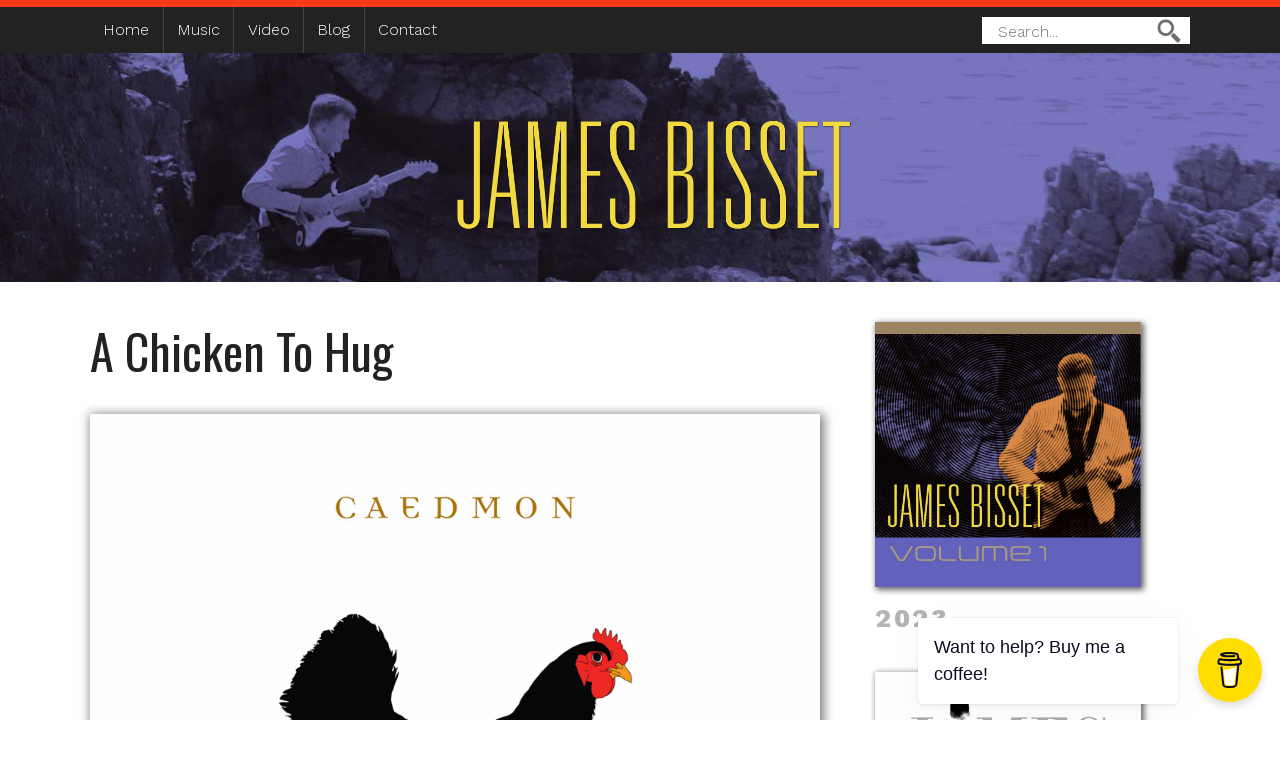

--- FILE ---
content_type: text/html; charset=utf-8
request_url: https://www.jamesbisset.com/music/a-chicken-to-hug
body_size: 7971
content:
<!DOCTYPE html>
<html lang="en" dir="ltr" version="HTML+RDFa 1.1"
  xmlns:content="http://purl.org/rss/1.0/modules/content/"
  xmlns:dc="http://purl.org/dc/terms/"
  xmlns:foaf="http://xmlns.com/foaf/0.1/"
  xmlns:rdfs="http://www.w3.org/2000/01/rdf-schema#"
  xmlns:sioc="http://rdfs.org/sioc/ns#"
  xmlns:sioct="http://rdfs.org/sioc/types#"
  xmlns:skos="http://www.w3.org/2004/02/skos/core#"
  xmlns:xsd="http://www.w3.org/2001/XMLSchema#">
<head profile="http://www.w3.org/1999/xhtml/vocab">

<meta http-equiv="X-UA-Compatible" content="IE=edge,chrome=1">
  <meta charset="utf-8" />
<link rel="canonical" href="/music/a-chicken-to-hug" />
<link rel="shortlink" href="/node/263" />
<link rel="shortcut icon" href="https://www.jamesbisset.com/sites/all/themes/jamesbisset/favicon.ico" type="image/vnd.microsoft.icon" />
<meta name="description" content="Caedmon re-united in 2008, and started writing and recording again. In 2010 they launched their second album, including two new songs from James." />
<meta name="abstract" content="Caedmon re-united in 2008, and started writing and recording again. In 2010 they launched their second album, including two new songs from James." />
<link rel="canonical" href="https://www.jamesbisset.com/music/a-chicken-to-hug" />
<link rel="shortlink" href="https://www.jamesbisset.com/node/263" />
<meta property="og:site_name" content="James Bisset" />
<meta property="og:type" content="article" />
<meta property="og:title" content="A Chicken To Hug" />
<meta property="og:url" content="https://www.jamesbisset.com/music/a-chicken-to-hug" />
<meta property="og:description" content="Caedmon re-united in 2008, and started writing and recording again. In 2010 they launched their second album, including two new songs from James." />
<meta property="og:updated_time" content="2023-08-10T00:37:36+01:00" />
<meta name="twitter:card" content="summary_large_image" />
<meta name="twitter:site" content="@jamesbisset" />
<meta name="twitter:site:id" content="85571916" />
<meta name="twitter:creator" content="jamesbisset" />
<meta name="twitter:creator:id" content="85571916" />
<meta name="twitter:title" content="A Chicken To Hug" />
<meta name="twitter:url" content="https://www.jamesbisset.com/music/a-chicken-to-hug" />
<meta name="twitter:description" content="Caedmon re-united in 2008, and started writing and recording again. In 2010 they launched their second album, including two new songs from James." />
<meta name="twitter:dnt" content="on" />
<meta property="article:published_time" content="2023-08-07T18:28:48+01:00" />
<meta property="article:modified_time" content="2023-08-10T00:37:36+01:00" />
<meta name="dcterms.title" content="A Chicken To Hug" />
<meta name="dcterms.creator" content="James" />
<meta name="dcterms.description" content="Caedmon re-united in 2008, and started writing and recording again. In 2010 they launched their second album, including two new songs from James." />
<meta name="dcterms.date" content="2023-08-07T18:28+01:00" />
<meta name="dcterms.type" content="Text" />
<meta name="dcterms.format" content="text/html" />
<meta name="dcterms.identifier" content="https://www.jamesbisset.com/music/a-chicken-to-hug" />
<meta name="MobileOptimized" content="320" />
<meta name="HandheldFriendly" content="true" />
  <title>A Chicken To Hug | James Bisset</title>
  <link type="text/css" rel="stylesheet" href="https://www.jamesbisset.com/sites/default/files/css/css_kShW4RPmRstZ3SpIC-ZvVGNFVAi0WEMuCnI0ZkYIaFw.css" media="all" />
<link type="text/css" rel="stylesheet" href="https://www.jamesbisset.com/sites/default/files/css/css_1le8C0NndlTbkeZfvpP5zbVvxZtZ_YBpTzCPsBfXPDM.css" media="all" />
<link type="text/css" rel="stylesheet" href="https://www.jamesbisset.com/sites/default/files/css/css_uD7W6itoLJ8W-vuXTyBhy5zG0EZjiaQVtPKEmLmvXcY.css" media="all" />
<link type="text/css" rel="stylesheet" href="https://www.jamesbisset.com/sites/default/files/css/css_nmTwcoEmoiqvv4zSXCk7dmQDK1uWbtpKtrhh4GcytNk.css" media="all" />
<link type="text/css" rel="stylesheet" href="https://www.jamesbisset.com/sites/all/modules/linkit/better-autocomplete/better-autocomplete.css?t24bx6" media="all" />
<link type="text/css" rel="stylesheet" href="https://www.jamesbisset.com/sites/default/files/css/css_3B337ZSLtBjxbgcoi60v8GzrZ0pTuWCUS3mfWrnDSCY.css" media="all" />
<link type="text/css" rel="stylesheet" href="https://www.jamesbisset.com/sites/default/files/css/css_PZnHtyndddEoDtaqO0RE0JbYYdTl4a7tEZAI5YIoEDA.css" media="screen" />
<link type="text/css" rel="stylesheet" href="https://www.jamesbisset.com/sites/default/files/css/css_NXWihMi-V4bAarOxa3sD-_6ttbt77mVUa2eL1sUn2P4.css" media="print" />
  <script type="text/javascript" src="https://www.jamesbisset.com/sites/default/files/js/js_i9NufjfDOspjOmJjciXsp4UAk0UDk-hHgik712q8s30.js"></script>
<script type="text/javascript" src="https://www.jamesbisset.com/sites/default/files/js/js_0NtkOo02R70HWRbNSgaMxeyk-hJpTwqKTcZFtoT2ER8.js"></script>
<script type="text/javascript" src="https://www.jamesbisset.com/sites/default/files/js/js_8MJpP_2BdSD7xn64KNwF3xh7S6DXzqcX7k2tos0y_v0.js"></script>
<script type="text/javascript" src="https://www.jamesbisset.com/sites/default/files/js/js_irpCXKJFgIjEWkgkGGWOTmPi7-IgoHGE_k6FITxJXNE.js"></script>
<script type="text/javascript">
<!--//--><![CDATA[//><!--
jQuery.extend(Drupal.settings, { "pathToTheme": "sites/all/themes/jamesbisset" });
//--><!]]>
</script>
<script type="text/javascript">
<!--//--><![CDATA[//><!--
jQuery.extend(Drupal.settings, {"basePath":"\/","pathPrefix":"","setHasJsCookie":0,"ajaxPageState":{"theme":"jamesbisset","theme_token":"Ri3lD11k7iBUObbjCyvIFnxyb4V3K5daL-2oCNtYV_I","jquery_version":"1.12","jquery_version_token":"R09sVojU666GSGg0DeNOkuLOpS8qrxxSxGH9tfW1aX8","js":{"sites\/all\/modules\/jquery_update\/replace\/jquery\/1.12\/jquery.min.js":1,"misc\/jquery-extend-3.4.0.js":1,"misc\/jquery-html-prefilter-3.5.0-backport.js":1,"misc\/jquery.once.js":1,"misc\/drupal.js":1,"sites\/all\/libraries\/fitvids\/jquery.fitvids.js":1,"sites\/all\/modules\/jquery_update\/js\/jquery_browser.js":1,"sites\/all\/modules\/jquery_update\/replace\/ui\/ui\/minified\/jquery.ui.core.min.js":1,"sites\/all\/modules\/jquery_update\/replace\/ui\/ui\/minified\/jquery.ui.widget.min.js":1,"sites\/all\/modules\/media\/js\/media.core.js":1,"sites\/all\/modules\/jquery_update\/replace\/ui\/ui\/minified\/jquery.ui.button.min.js":1,"sites\/all\/modules\/jquery_update\/replace\/ui\/ui\/minified\/jquery.ui.mouse.min.js":1,"sites\/all\/modules\/jquery_update\/replace\/ui\/ui\/minified\/jquery.ui.draggable.min.js":1,"sites\/all\/modules\/jquery_update\/replace\/ui\/ui\/minified\/jquery.ui.position.min.js":1,"misc\/ui\/jquery.ui.position-1.13.0-backport.js":1,"sites\/all\/modules\/jquery_update\/replace\/ui\/ui\/minified\/jquery.ui.resizable.min.js":1,"sites\/all\/modules\/jquery_update\/replace\/ui\/ui\/minified\/jquery.ui.dialog.min.js":1,"misc\/ui\/jquery.ui.dialog-1.13.0-backport.js":1,"sites\/all\/modules\/linkit\/better-autocomplete\/jquery.better-autocomplete.js":1,"sites\/all\/modules\/media\/js\/util\/json2.js":1,"sites\/all\/modules\/media\/js\/util\/ba-debug.min.js":1,"misc\/form-single-submit.js":1,"misc\/ajax.js":1,"sites\/all\/modules\/jquery_update\/js\/jquery_update.js":1,"sites\/all\/modules\/comment_notify\/comment_notify.js":1,"sites\/all\/modules\/fitvids\/fitvids.js":1,"sites\/all\/modules\/linkit\/js\/linkit.js":1,"misc\/textarea.js":1,"misc\/progress.js":1,"sites\/all\/modules\/linkit\/js\/linkit.dashboard.js":1,"sites\/all\/modules\/media\/js\/media.popups.js":1,"modules\/filter\/filter.js":1,"sites\/all\/modules\/media\/modules\/media_wysiwyg\/js\/media_wysiwyg.filter.js":1,"sites\/all\/modules\/antibot\/js\/antibot.js":1,"sites\/all\/themes\/mcbase\/js\/doubletaptogo.js":1,"0":1},"css":{"modules\/system\/system.base.css":1,"modules\/system\/system.messages.css":1,"modules\/system\/system.theme.css":1,"misc\/ui\/jquery.ui.core.css":1,"misc\/ui\/jquery.ui.theme.css":1,"misc\/ui\/jquery.ui.button.css":1,"misc\/ui\/jquery.ui.resizable.css":1,"misc\/ui\/jquery.ui.dialog.css":1,"sites\/all\/modules\/media\/css\/media.css":1,"sites\/all\/modules\/comment_notify\/comment_notify.css":1,"modules\/field\/theme\/field.css":1,"sites\/all\/modules\/fitvids\/fitvids.css":1,"sites\/all\/modules\/views\/css\/views.css":1,"sites\/all\/modules\/ctools\/css\/ctools.css":1,"sites\/all\/modules\/wysiwyg_linebreaks\/wysiwyg_linebreaks.css":1,"sites\/all\/modules\/linkit\/better-autocomplete\/better-autocomplete.css":1,"public:\/\/honeypot\/honeypot.css":1,"sites\/all\/modules\/date\/date_api\/date.css":1,"sites\/all\/themes\/mcbase\/css\/mcbase.reset.css":1,"sites\/all\/themes\/mcbase\/css\/mcbase.base.css":1,"sites\/all\/themes\/mcbase\/css\/mcbase.responsive.css":1,"sites\/all\/themes\/mcbase\/css\/mcbase.maintenance.css":1,"sites\/all\/themes\/jamesbisset\/css\/layout.css":1,"sites\/all\/themes\/jamesbisset\/css\/buttons.css":1,"sites\/all\/themes\/jamesbisset\/css\/social-icons.css":1,"sites\/all\/themes\/jamesbisset\/css\/search.css":1,"sites\/all\/themes\/jamesbisset\/css\/navigation.css":1,"sites\/all\/themes\/jamesbisset\/css\/style.css":1,"sites\/all\/themes\/mcbase\/css\/mcbase.print.css":1,"sites\/all\/themes\/jamesbisset\/css\/print.css":1}},"linkit":{"autocompletePath":"https:\/\/www.jamesbisset.com\/linkit\/autocomplete\/___profile___?s=","dashboardPath":"\/linkit\/dashboard\/","currentInstance":{},"formats":{"plain_text":{"profile":null,"enabled_profiles":[]},"filtered_html":{"profile":null,"enabled_profiles":[]}}},"media":{"browserUrl":"\/media\/browser?render=media-popup","styleSelectorUrl":"\/media\/-media_id-\/format-form?render=media-popup","dialogOptions":{"dialogclass":"media-wrapper","modal":true,"draggable":true,"resizable":false,"minwidth":500,"width":670,"height":280,"position":"center","overlay":{"backgroundcolor":"#000000","opacity":0.4},"zindex":10000},"wysiwyg_allowed_attributes":["alt","title","height","width","hspace","vspace","border","align","style","class","id","usemap","data-picture-group","data-picture-align","data-picture-mapping","data-delta"],"img_alt_field":"field_file_image_alt_text","img_title_field":"field_file_image_title_text"},"mediaDoLinkText":true,"wysiwyg":{"triggers":{"edit-comment-body-und-0-value":{"field":"edit-comment-body-und-0-value","resizable":1,"activeFormat":"plain_text"}}},"antibot":{"forms":{"comment-form":{"action":"\/comment\/reply\/263","key":"10a6b627b96eda5a3e1e8fdeb878ea9b"}}},"urlIsAjaxTrusted":{"\/comment\/reply\/263":true,"\/music\/a-chicken-to-hug":true},"fitvids":{"custom_domains":[],"selectors":["body"],"simplifymarkup":true},"currentPath":"node\/263","currentPathIsAdmin":false,"mcbase":{"theme_path":"\/sites\/all\/themes\/mcbase","theme_key":"jamesbisset","default_state":"grid-disabled","grid_colour":"dark","dev_mode":0,"breakpoints":0}});
//--><!]]>
</script>
<!--[if IE]><script src="http://html5shim.googlecode.com/svn/trunk/html5.js"></script><![endif]-->
<!--[if lt IE 9]>
<script src="http://css3-mediaqueries-js.googlecode.com/svn/trunk/css3-mediaqueries.js">
<link type="text/css" rel="stylesheet" media="all" href="sites/all/themes/jamesbisset/css/mcbase.ie-lt9.css" />
</script>
<![endif]-->
<link rel="apple-touch-icon" href="/sites/all/themes/jamesbisset/images/touch-icon-iphone.png">
<link rel="apple-touch-icon" sizes="76x76" href="/sites/all/themes/jamesbisset/images/touch-icon-ipad.png">
<link rel="apple-touch-icon" sizes="120x120" href="/sites/all/themes/jamesbisset/images/touch-icon-iphone-retina.png">
<link rel="apple-touch-icon" sizes="152x152" href="/sites/all/themes/jamesbisset/images/touch-icon-ipad-retina.png">
<link href="https://fonts.googleapis.com/css?family=Work+Sans:900,800,600,300|Oswald:400,700,300|Merriweather:400,400italic,700italic,700" rel='stylesheet' type='text/css'>
<meta name="viewport" content="width=device-width" />
<meta name="format-detection" content="telephone=no" />
<script defer data-domain="jamesbisset.com" src="https://plausible.io/js/plausible.js"></script>
</head>
<!-- jamesbisset html.tpl.php -->
<body class="html not-front not-logged-in one-sidebar sidebar-second page-node page-node- page-node-263 node-type-music-entry theme-jamesbisset" >

     <!-- jamesbisset page.tpl.php -->
<div class="page-wrapper">

<nav id="navigation" role="navigation"><div class="limiter">
  <div class="region region-navigation">
    <div id="block-search-form" class="block block-search">

      
  <div class="content">
    <form action="/music/a-chicken-to-hug" method="post" id="search-block-form" accept-charset="UTF-8"><div><div class="container-inline">
      <h2 class="element-invisible">Search form</h2>
    <div class="form-item form-type-textfield form-item-search-block-form">
  <label class="element-invisible" for="edit-search-block-form--2">Search </label>
 <input title="Enter the terms you wish to search for." placeholder="Search..." type="search" id="edit-search-block-form--2" name="search_block_form" value="" size="15" maxlength="128" class="form-text" />
</div>
<div class="form-actions form-wrapper" id="edit-actions--2"><input type="image" id="edit-submit--2" name="submit" src="/sites/all/themes/jamesbisset/images/search.png" class="form-submit" /></div><input type="hidden" name="form_build_id" value="form-FYBoTRvpnQojUpq_uX0EEojR3ns89o5tlGBy-cnbgz4" />
<input type="hidden" name="form_id" value="search_block_form" />
</div>
</div></form>  </div> <!-- /.content -->

</div> <!-- /.block -->

 <!-- thechapterhall block--system--main-menu.tpl.php -->
<section id="mainmenu" class="block block-system main-menu-block block-menu">

        <h2>Main menu</h2>
      
    <a href="#mainmenu" title="Show navigation">Show navigation</a>
	<a href="#" title="Hide navigation">Hide navigation</a>


  <ul class="menu"><li class="first leaf"><a href="/">Home</a></li>
<li class="leaf"><a href="/music">Music</a></li>
<li class="leaf"><a href="/video">Video</a></li>
<li class="collapsed"><a href="/blog">Blog</a></li>
<li class="last leaf"><a href="/contact">Contact</a></li>
</ul>

</section> <!-- /.block -->
  </div>
</div></nav> <!-- /.limiter, /#navigation -->

<div class="branding" role="banner"><div class="limiter">


<div class="site-logo-block">

<div class="name-and-slogan">
<div class="site-name">
<a href="/" title="Home" rel="home"><img src="/sites/all/themes/jamesbisset/images/james-bisset-2023.svg"></a>
</div>


</div><!-- /.name-and-slogan -->

</div><!-- /.site-logo-block -->
</div></div> <!-- /.limiter, /.branding -->

<div id="main-wrapper"><div id="main" class="limiter">


<div id="content" class="column" role="main"><div class="section">








<div class="content-top">
  <div class="region region-content-top">
    <div id="block-block-8" class="block block-block">

      
  <div class="content">
    <script data-name="BMC-Widget" data-cfasync="false" src="https://cdnjs.buymeacoffee.com/1.0.0/widget.prod.min.js" data-id="bisset" data-description="Support me on Buy me a coffee!" data-message="Want to help? Buy me a coffee!" data-color="#FFDD00" data-position="Right" data-x_margin="18" data-y_margin="18"></script>  </div> <!-- /.content -->

</div> <!-- /.block -->
  </div>
</div>

  <div class="region region-content">
    <div id="block-system-main" class="block block-system">

      
  <div class="content">
    <!-- node.tpl.php -->
<article id="node-263" class="node node-music-entry clearfix" about="/music/a-chicken-to-hug" typeof="sioc:Item foaf:Document">

<header>
  
      <h1 class="title" id="page-title">A Chicken To Hug</h1>
    <span property="dc:title" content="A Chicken To Hug" class="rdf-meta element-hidden"></span><span property="sioc:num_replies" content="0" datatype="xsd:integer" class="rdf-meta element-hidden"></span>      

  
</header>

  <div class="content">
    
  <figure class="field-album-image">
    <img typeof="foaf:Image" src="https://www.jamesbisset.com/sites/default/files/styles/square/public/images/music/chicken-to-hug-cover.jpg?itok=HJntUDM9&amp;c=e2ed347140d33ab5f0151b6b1fe5c9c8" alt="album cover with an illustration of a black feathered chicken" />  </figure>

  <div class="field-body">
    <iframe style="border: 0; width: 100%; height: 42px;" src="https://bandcamp.com/EmbeddedPlayer/album=1473547530/size=small/bgcol=ffffff/linkcol=0687f5/transparent=true/" seamless=""><a href="https://caedmonsreturn.bandcamp.com/album/a-chicken-to-hug">A Chicken To Hug by Caedmon</a></iframe><p>In 2008, thirty years after their farewell concert, Caedmon got the band back together. Over the next two years they wrote, jammed and finally recorded their second album, which was launched at an intimate gig in The Netherbow theatre, Edinburgh to shouts of ‘the guitar is still too loud!’.</p>
  </div>

  <h3 class="field-year">
    <span  property="dc:date" datatype="xsd:dateTime" content="2010-01-01T00:00:00+00:00" class="date-display-single">2010</span>  </h3>
  </div> <!-- /.content -->

      <footer>
                      </footer>
  
  
</article> <!-- /.node -->
  </div> <!-- /.content -->

</div> <!-- /.block -->
  </div>



</div></div> <!-- /.section, /#content -->


<aside id="sidebar-second" class="column sidebar" role="complementary"><div class="section">
  <div class="region region-sidebar-second">
    <div id="block-views-music-entries-list-music-menu" class="block block-views music-menu-block">

      
  <div class="content">
    <div class="view view-music-entries-list view-id-music_entries_list view-display-id-music_menu view-dom-id-a31985a4db789badcc8e012ed743fc3c">
        
  
  
      <div class="view-content">
      <div class="item-list-wrapper">    <ul class="item-list">          <li class="item">  
          <a href="/music/james-bisset-volume-1"><img typeof="foaf:Image" src="https://www.jamesbisset.com/sites/default/files/styles/teaser-version_half-size/public/images/music/album_cover_design_v9.jpg?itok=AFsMw983&amp;c=f200d40e180a6aa89413da731a5c7234" alt="cover for James Bisset Volume 1, featuring James playing guitar in front of twisted and folded rock" /></a>    
          <h3><span  property="dc:date" datatype="xsd:dateTime" content="2023-01-01T00:00:00+00:00" class="date-display-single">2023</span></h3>  </li>
          <li class="item">  
          <a href="/music/strange-brew-sessions"><img typeof="foaf:Image" src="https://www.jamesbisset.com/sites/default/files/styles/teaser-version_half-size/public/images/music/the_strange_brew_sessions_for_cdbaby.png?itok=PGcAWHxq&amp;c=a9fa9562cb7d1ecda7c91edde719ce79" alt="James with a big orange guitar rubbing one eye" /></a>    
          <h3><span  property="dc:date" datatype="xsd:dateTime" content="2019-01-01T00:00:00+00:00" class="date-display-single">2019</span></h3>  </li>
          <li class="item">  
          <a href="/music/rare"><img typeof="foaf:Image" src="https://www.jamesbisset.com/sites/default/files/styles/teaser-version_half-size/public/images/music/rare_front_album_cover_2000sq.jpg?itok=hKeo_j2e&amp;c=3b96134e67f62adea3a841e224b5ee14" alt="album cover showing 4 highly decorated celtic style letters - R A R E" /></a>    
          <h3><span  property="dc:date" datatype="xsd:dateTime" content="2019-01-01T00:00:00+00:00" class="date-display-single">2019</span></h3>  </li>
          <li class="item">  
          <a href="/music/a-chicken-to-hug" class="active"><img typeof="foaf:Image" src="https://www.jamesbisset.com/sites/default/files/styles/teaser-version_half-size/public/images/music/chicken-to-hug-cover.jpg?itok=-Whw0SGs&amp;c=e2ed347140d33ab5f0151b6b1fe5c9c8" alt="album cover with an illustration of a black feathered chicken" /></a>    
          <h3><span  property="dc:date" datatype="xsd:dateTime" content="2010-01-01T00:00:00+00:00" class="date-display-single">2010</span></h3>  </li>
          <li class="item">  
          <a href="/music/the-jazzrascals-ep"><img typeof="foaf:Image" src="https://www.jamesbisset.com/sites/default/files/styles/teaser-version_half-size/public/images/music/jazzrascals-ep.jpg?itok=tDiGbbuk&amp;c=8c73bf5a6d6b2a6bdd5817f6732138c4" alt="James Bisset and Peter Condor looking thoughtful" /></a>    
          <h3><span  property="dc:date" datatype="xsd:dateTime" content="2001-01-01T00:00:00+00:00" class="date-display-single">2001</span></h3>  </li>
          <li class="item">  
          <a href="/music/excalibur-morganas-revenge"><img typeof="foaf:Image" src="https://www.jamesbisset.com/sites/default/files/styles/teaser-version_half-size/public/images/music/excalibur-morganas-revenge.jpg?itok=2nrA_h-P&amp;c=9bd39a5b6525745cb07f9efdb6cae2a8" alt="Excalibur album cover with sword raised out of the lake" /></a>    
          <h3><span  property="dc:date" datatype="xsd:dateTime" content="1998-01-01T00:00:00+00:00" class="date-display-single">1998</span></h3>  </li>
          <li class="item">  
          <a href="/music/feel-the-love-demo"><img typeof="foaf:Image" src="https://www.jamesbisset.com/sites/default/files/styles/teaser-version_half-size/public/images/music/reel-funk-inc-band.jpg?itok=NYMNgOb2&amp;c=e2ed347140d33ab5f0151b6b1fe5c9c8" alt="Three piece band standing in front of Reel Funk Inc. logo" /></a>    
          <h3><span  property="dc:date" datatype="xsd:dateTime" content="1995-01-01T00:00:00+00:00" class="date-display-single">1995</span></h3>  </li>
          <li class="item">  
          <a href="/music/bernie-hot-hot"><img typeof="foaf:Image" src="https://www.jamesbisset.com/sites/default/files/styles/teaser-version_half-size/public/images/music/bernie_hot_hot_v2.jpg?itok=UoQag1J6&amp;c=3b96134e67f62adea3a841e224b5ee14" alt="seven piece band pose in front of a wall with Bernie Hot Hot written on it." /></a>    
          <h3><span  property="dc:date" datatype="xsd:dateTime" content="1987-01-01T00:00:00+00:00" class="date-display-single">1987</span></h3>  </li>
          <li class="item">  
          <a href="/music/caedmon"><img typeof="foaf:Image" src="https://www.jamesbisset.com/sites/default/files/styles/teaser-version_half-size/public/images/music/caedmon_remastered_cover.jpg?itok=Gt-FiJVq&amp;c=3b96134e67f62adea3a841e224b5ee14" alt="Caedmon eponymous album cover showing the band framed with ornate celtic knot work" /></a>    
          <h3><span  property="dc:date" datatype="xsd:dateTime" content="1978-01-01T00:00:00+00:00" class="date-display-single">1978</span></h3>  </li>
      </ul></div>    </div>
  
  
  
  
  
  
</div>  </div> <!-- /.content -->

</div> <!-- /.block -->
  </div>
</div></aside> <!-- /.section, /#sidebar-second -->

</div></div> <!-- /#main, /#main-wrapper -->

<div id="pre-footer" role="contentinfo"><div class="limiter">
  <div class="region region-pre-footer">
    <div id="block-commentsblock-comment-form-block" class="block block-commentsblock comment-form-block">

      
  <div class="content">
    <section id="comments" class="comment-wrapper">
  
  
      <section id="comment-form-wrapper">
      <h2 class="title">Add new comment</h2>
      <noscript>
  <style>form.antibot { display: none !important; }</style>
  <div class="antibot-no-js antibot-message antibot-message-warning messages warning">
    You must have JavaScript enabled to use this form.  </div>
</noscript>
<form class="comment-form antibot" action="/antibot" method="post" id="comment-form" accept-charset="UTF-8"><div><div class="form-item form-type-textfield form-item-name">
  <label for="edit-name">Your name </label>
 <input type="text" id="edit-name" name="name" value="" size="30" maxlength="60" class="form-text" />
</div>
<div class="form-item form-type-textfield form-item-subject">
  <label for="edit-subject">Subject </label>
 <input type="text" id="edit-subject" name="subject" value="" size="60" maxlength="64" class="form-text" />
</div>
<div class="field-type-text-long field-name-comment-body field-widget-text-textarea form-wrapper" id="edit-comment-body"><div id="comment-body-add-more-wrapper"><div class="comment-box-music-entry"><div class="text-format-wrapper"><div class="form-item form-type-textarea form-item-comment-body-und-0-value">
  <label for="edit-comment-body-und-0-value">Comment <span class="form-required" title="This field is required.">*</span></label>
 <div class="form-textarea-wrapper resizable"><textarea class="text-full wysiwyg form-textarea required" id="edit-comment-body-und-0-value" name="comment_body[und][0][value]" cols="60" rows="9"></textarea></div>
</div>
<div class="filter-wrapper form-wrapper" id="edit-comment-body-und-0-format"></div></div>
</div></div></div><input type="hidden" name="form_build_id" value="form-skzVBstq-BKu7NE-xHLW4M_esuTpsqLyOQRbndtOn9s" />
<input type="hidden" name="form_id" value="comment_node_music_entry_form" />
<input type="hidden" name="antibot_key" value="" />
<div class="form-item form-type-checkbox form-item-notify">
 <input type="checkbox" id="edit-notify" name="notify" value="1" checked="checked" class="form-checkbox" />  <label class="option" for="edit-notify">Notify me when new comments are posted </label>

</div>
<div id="edit-notify-type" class="form-radios"><div class="form-item form-type-radio form-item-notify-type">
 <input type="radio" id="edit-notify-type-1" name="notify_type" value="1" checked="checked" class="form-radio" />  <label class="option" for="edit-notify-type-1">All comments </label>

</div>
<div class="form-item form-type-radio form-item-notify-type">
 <input type="radio" id="edit-notify-type-2" name="notify_type" value="2" class="form-radio" />  <label class="option" for="edit-notify-type-2">Replies to my comment </label>

</div>
</div><input type="hidden" name="honeypot_time" value="1769014370|6iZb-w9n8l2MnBz7TQtKClejeCNgcmPuNMjviGj2cE8" />
<div class="form-actions form-wrapper" id="edit-actions"><input type="submit" id="edit-submit" name="op" value="Save" class="form-submit" /></div><div class="homeurl-textfield"><div class="form-item form-type-textfield form-item-homeurl">
  <label for="edit-homeurl">Leave this field blank </label>
 <input autocomplete="off" type="text" id="edit-homeurl" name="homeurl" value="" size="20" maxlength="128" class="form-text" />
</div>
</div></div></form>    </section> <!-- /#comment-form -->
  </section> <!-- /#comments -->
  </div> <!-- /.content -->

</div> <!-- /.block -->
  </div>
</div></div> <!-- /.limiter, /#pre-footer -->

<footer class="footer-wrapper"><div class="limiter">

<div class="footer-first footer-block">
  <div class="region region-footer-first">
    <section id="block-views-blog-categories-block-1" class="block block-views footer-categories">

        <h2>Blog</h2>
    
  <div class="content">
    <div class="view view-blog-categories view-id-blog_categories view-display-id-block_1 view-dom-id-c4c3962e8e16eec632f2b3a82293fcd9">
        
  
  
      <div class="view-content">
      <div class="item-list-wrapper">    <ul class="item-list">          <li class="item">  
          <a href="/blog/volume-1">Volume 1</a>  </li>
          <li class="item">  
          <a href="/blog/progress">Progress</a>  </li>
          <li class="item">  
          <a href="/blog/recording">Recording</a>  </li>
          <li class="item">  
          <a href="/blog/guitar">Guitar</a>  </li>
          <li class="item">  
          <a href="/blog/podcasts">Podcasts</a>  </li>
          <li class="item">  
          <a href="/blog/in-retrospect">In retrospect</a>  </li>
          <li class="item">  
          <a href="/blog/meanwhile">Meanwhile...</a>  </li>
          <li class="item">  
          <a href="/blog/web-site">Web site</a>  </li>
          <li class="item">  
          <a href="/blog/wee-sma-hours">Wee sma hours</a>  </li>
          <li class="item">  
          <a href="/blog/to-do-list">To do list</a>  </li>
      </ul></div>    </div>
  
  
  
  
  
  
</div>  </div> <!-- /.content -->

</section> <!-- /.block -->
  </div>
</div>

<div class="footer-second footer-block">
  <div class="region region-footer-second">
    <div id="block-block-4" class="block block-block social-icons-block">

      
  <div class="content">
    <div class="social-icons-wrapper">
<ul class="social-icons">
<li class="spotify"><a href="https://open.spotify.com/artist/69ju8QFU9VlnYd5dA4zcnZ?si=gfZTmBsFTpapZBGBQZpK4g">James Bisset on Spotify</a></li>
<li class="applemusic"><a href="https://music.apple.com/gb/artist/james-bisset/300587278">James Bisset on Apple Music</a></li>
<li class="deezer"><a href="https://www.deezer.com/en/artist/5291857">James Bisset on Deezer</a></li>
<li class="soundcloud"><a href="https://soundcloud.com/jamesbisset">James Bisset on Soundcloud</a></li>
<li class="twitter"><a href="https://twitter.com/jamesbisset">James Bisset on Twitter</a></li>
<li class="facebook"><a href="https://www.facebook.com/revjamesbisset">James Bisset on Facebook</a></li>
<li class="instagram"><a href="https://www.instagram.com/revjamesbisset/">James Bisset on Instagram</a></li>
<li class="youtube"><a href="https://www.youtube.com/@jamesbissetmusic">James Bisset on Youtube</a></li>
<li class="mastodon"><a rel="me" href="https://mastodon.scot/@jamesbisset">James Bisset on Mastodon</a></li>
<!--
<li class="rss"><p><a href="https://www.jamesbisset.com/rss.xml">James Bisset RSS feed</a></li>
<p>-->
</ul>
</div>
  </div> <!-- /.content -->

</div> <!-- /.block -->
  </div>
</div>

<div class="footer-third footer-block clearfix">
  <div class="region region-footer-third">
    <div id="block-block-3" class="block block-block">

      
  <div class="content">
    <p>All material copyright © James Bisset 2004 - 2025</p>
  </div> <!-- /.content -->

</div> <!-- /.block -->
  </div>
</div>

<div id="final-footer" role="contentinfo">
</div> <!-- /#footer -->

</div></footer> <!-- /.limiter, /#footer-wrapper -->

</div> <!-- /.page-wrapper -->
  
</body>
</html>


--- FILE ---
content_type: text/css
request_url: https://www.jamesbisset.com/sites/default/files/css/css_PZnHtyndddEoDtaqO0RE0JbYYdTl4a7tEZAI5YIoEDA.css
body_size: 8294
content:
html,body,div,span,applet,object,iframe,h1,h2,h3,h4,h5,h6,p,blockquote,pre,a,abbr,acronym,address,big,cite,code,del,dfn,em,font,img,ins,kbd,q,s,samp,small,strike,strong,sub,sup,tt,var,b,u,i,center,dl,dt,dd,ol,ul,li,fieldset,form,input,select,textarea,label,legend,table,caption,tbody,tfoot,thead,tr,th,td{margin:0px;padding:0px;border:0px;outline:0px;font-size:100%;vertical-align:baseline;background:transparent;line-height:inherit;}ol,ul,ul,ul li{list-style:none;}blockquote,q{quotes:none;}blockquote:before,blockquote:after,q:before,q:after{content:'';content:none;}:focus{outline:0px;}ins{text-decoration:none;}del{text-decoration:line-through;}table{border-collapse:collapse;border-spacing:0px;}input,select,textarea,body{font-family:Helvetica,Arial,sans-serif;}article,aside,details,figcaption,figure,footer,header,hgroup,nav,section{display:block;}audio,canvas,video{display:inline-block;}audio:not([controls]){display:none;}[hidden]{display:none;}html{font-size:100%;overflow-y:scroll;-webkit-text-size-adjust:100%;-ms-text-size-adjust:100%;}body{margin:0;}body,button,input,select,textarea{font-family:sans-serif;}a:focus{outline:thin dotted;}a:hover,a:active{outline:0;}abbr[title]{border-bottom:1px dotted;}b,strong{font-weight:bold;}blockquote{margin:1em 40px;}dfn{font-style:italic;}mark{background:#ff0;color:#000;}pre,code,kbd,samp{font-family:monospace,serif;_font-family:'courier new',monospace;font-size:1em;}pre{white-space:pre;white-space:pre-wrap;word-wrap:break-word;}q{quotes:none;}q:before,q:after{content:'';content:none;}small{font-size:75%;}sub,sup{font-size:75%;line-height:0;position:relative;vertical-align:baseline;}sup{top:-0.5em;}sub{bottom:-0.25em;}ul,ol{margin-left:0;padding:0;}dd{margin:0 0 0 20px;}nav ul,nav ol{list-style:none;list-style-image:none;}img{border:0;-ms-interpolation-mode:bicubic;}svg:not(:root){overflow:hidden;}figure{margin:0;}form{margin:0;}fieldset{border:1px solid #c0c0c0;margin:0 2px;padding:0.35em 0.625em 0.75em;}legend{border:0;}button,input,select,textarea{font-size:100%;margin:0;vertical-align:baseline;}button,input{line-height:normal;}button,input[type="button"],input[type="reset"],input[type="submit"]{cursor:pointer;-webkit-appearance:button;}input[type="checkbox"],input[type="radio"]{box-sizing:border-box;padding:0;}input[type="search"]{-webkit-appearance:textfield;-moz-box-sizing:content-box;-webkit-box-sizing:content-box;box-sizing:content-box;}input[type="search"]::-webkit-search-decoration{-webkit-appearance:none;}button::-moz-focus-inner,input::-moz-focus-inner{border:0;padding:0;}textarea{overflow:auto;vertical-align:top;}table{border-collapse:collapse;border-spacing:0;}
input,select,textarea,body{font-family:'Lucida Grande',Arial,sans-serif;color:#333;}.skip-link{position:absolute;display:block;}.skip-link a,.skip-link a:link,.skip-link a:visited{position:absolute;display:block;left:-10000px;width:1px;height:1px;}.skip-link a:hover,.skip-link a:active,.skip-link a:focus{position:static;width:auto;height:auto;}.main-menu,.secondary-menu{margin:0;padding:0;}ul.links li,ul.tabs li,ul.links li a,ul.tabs li a{float:left;}ul.links.inline,ul.links.inline li,ul.links.inline li a{float:none;display:inline;}.links li a,.tabs li a{text-decoration:none;color:#333;}#content .node{line-height:1.475em;}.node p,.view p,.node ul,.view ul,.node ol,.view ol,.node dl,.view dl,.node pre,.view pre,.node div.codeblock,.view div.codeblock,.node blockquote,.view blockquote,.node address,.view address{margin:0px 0px 1.475em;}.view p,.view ul,.view ol,.view dl,.view pre,.view div.codeblock,.view blockquote{margin:0px 0px 1.475em;}.node h1,.node h2,.node h3,.node h4,.node h5,.node h6{font-weight:bold;margin:0;}h1 a,h2 a,h3 a,h4 a,h5 a,h6 a{color:inherit;text-decoration:none;}.node pre,.node code,.node div.codeblock{font-family:monospace;}.node pre,.node blockquote,.node div.codeblock{line-height:1.475em;background:#f8f8f8;padding:0.3em 0.6em;border:1px solid #eee;border-left:0.3em solid #eee;}.node ol li,.node ul li{display:list-item;margin:0px 0px 0px 20px;padding:0px;}.node ol,.node ol li{list-style:decimal;}.node ol ol,.node ol ol li{list-style:lower-latin;}.node ol ol ol,.node ol ol ol li{list-style:lower-roman;}.node dt{font-weight:bold;}.node ol li{list-style:decimal;}.node ul li{list-style:disc;}.node img{display:block;}img.file-icon{display:inline;}.node .links,.node .links li,.node .item-list ul,.node .item-list li,.item-list ul li{margin:0px;padding:0px;list-style:none;}div.styleguide{line-height:1.375em;}div.styleguide p,div.styleguide ul,div.styleguide ol,div.styleguide pre,div.styleguide div.codeblock,div.styleguide blockquote{margin:0px 0px 1.375em;}div.styleguide h1,div.styleguide h2,div.styleguide h3,div.styleguide h4,div.styleguide h5,div.styleguide h6{margin:0;font-weight:bold;}div.styleguide pre,div.styleguide code,div.styleguide div.codeblock{font-family:monospace;}div.styleguide pre,div.styleguide blockquote,div.styleguide div.codeblock{line-height:1.375em;background:#f8f8f8;padding:4px 9px;border:1px solid #eee;border-left:5px solid #eee;}div.styleguide ol li,div.styleguide ul li{display:list-item;margin:0px 0px 0px 30px;padding:0px;}div.styleguide ol li{list-style:decimal;}div.styleguide ul li{list-style:disc;}div.styleguide img{display:block;}table{width:100%;margin:0 0 20px;border-collapse:collapse;}th,td{padding:0.3em 0.6em;}thead{background-color:#777;color:#fff;}thead a{color:inherit;}thead th{border-bottom:none;}th,td{vertical-align:top;}tr.even,tr.odd{background-color:transparent;}table.lined td{border-bottom:1px solid #aaa;}table.boxed td{border:1px solid #aaa;}input.form-text,select,textarea{border:1px solid #ccc;}input.form-submit,label{font-weight:bold;}input.form-submit{cursor:pointer;}input.form-radio,input.form-checkbox{vertical-align:middle;}.form-item .description,.description{color:#666;}fieldset.collapsible .fieldset-title{cursor:pointer;}html.js fieldset.collapsed .fieldset-content{display:none;}table.grid-2 td{width:50%;}table.grid-3 td{width:33.3%;}table.grid-4 td{width:25%;}table.grid-5 td{width:20%;}table.grid-6 td{width:16.6%;}table.grid-7 td{width:14.2%;}table.grid-8 td{width:12.5%;}a.button:hover,input.form-submit:hover,input.teaser-button:hover,input[type=button]:hover,input#edit-preview:hover,input#edit-delete:hover{color:#000;}a.button:active,input.form-submit:active,input.teaser-button:active,input[type=button]:active,input#edit-preview:active,input#edit-delete:active{color:#000;position:relative;}input[disabled]:hover{background-color:#ededed;color:#666;}input.form-submit,a.button{cursor:pointer;padding:0.3em 0.6em;margin-bottom:1em;margin-right:1em;color:#5a5a5a;text-align:center;font-weight:normal;background:#bbb;}a.button:link,a.button:visited,a.button:hover,a.button:active{text-decoration:none;color:#5a5a5a;}input.form-submit:active{background:#666;color:#fff;border-color:#555;text-shadow:#222 0 -1px 0;}input.form-button-disabled,input.form-button-disabled:active{background:#eee none;border-color:#eee;text-shadow:none;color:#999;}input.form-autocomplete,input.form-text,input.form-file,textarea.form-textarea,select.form-select{padding:0.2em;border:1px solid #ccc;border-top-color:#999;background:#fff;color:#333;}input.form-text:focus,input.form-file:focus,textarea.form-textarea:focus,select.form-select:focus{color:#000;border-color:#ace;}html.js input.form-autocomplete{background-position:100% 4px;}html.js input.throbbing{background-position:100% -16px;}body .tabs{font-family:"Open Sans","Helvetica Neue",Arial,sans-serif;font-size:0.9rem;}.tabs{background-color:transparent;}.tabs ul.primary{padding:0.6em 0.6em 0;margin-bottom:0.6emx;background-color:rgba(220,220,220,0.7);}.tabs ul.primary li{border-top-left-radius:0.4em;border-top-right-radius:0.4em;border-bottom-left-radius:0;border-bottom-right-radius:0;padding:1px 0.4em 0.2em;margin:0.3em 0.2em 0 0;border:1px solid #cdcdcd;border-bottom:1px solid #aaa;margin-bottom:-1px;font-size:0.8em;font-weight:bold;}.tabs ul.primary a{color:#333;}.tabs ul.primary li.active{background-color:rgba(254,254,254,0.7);}.tabs ul.primary li.active a{background-color:transparent;}.tabs ul.primary li:hover{background-color:#555;color:#eee;}.tabs ul.primary li:hover a{color:#eee;}.tabs ul.primary li.active:hover{background-color:#fff;}.tabs ul.primary li.active:hover a{color:#222;}.tabs ul.secondary li{margin:0.3em 0.6em;background-color:#cdcdcd;padding:0.2em;font-size:0.8em;font-weight:bold;border-radius:0.4em;border:1px solid #cdcdcd;}.tabs ul.primary li{border:1px solid #cdcdcd;margin-bottom:-1px;}.tabs ul.primary,.tabs ul.primary li{border-bottom:1px solid #aaa;}.tabs ul.primary li.active{border:1px solid #aaa;border-bottom:1px solid #fff;}p img{padding:0;max-width:100%;}img.centered{display:block;margin-left:auto;margin-right:auto;}img.alignright{padding:4px;margin:0 0 2px 7px;display:inline;}img.alignleft{padding:4px;margin:0 7px 2px 0;display:inline;}.alignright{float:right;}.alignleft{float:left}body#tinymce{background-color:#efefef !important;background-image:none !important;}.message-wrapper{padding:10px 0;margin-left:10px;margin-right:10px;}div.status{background-color:#CDFFD1;border:0;}div.help{background-color:#D2D9FF;}div.notice{background-color:#FFFDB5;}div.error{background-color:#FCC;border:none;}tr.error{background-color:#FCC;color:#333;}div.messages,div.status,div.warning,div.notice,div.help,div.error{border:0;}.description{color:#999;}fieldset .fieldset-legend{text-transform:uppercase;font-size:0.85em;margin-top:1em;padding-left:1em;position:absolute;top:0;}legend{font-weight:bold;}fieldset{border:1px solid #ccc;padding:3em 0 0;position:relative;margin:1em 0;}fieldset .fieldset-wrapper{padding:0 1em 0.6em;}html.js fieldset.collapsed{border-width:1px;height:auto;}fieldset.collapsed{background-color:transparent;}a.fieldset-title{text-decoration:none;vertical-align:middle;}.menu{padding:0;}.menu li a{text-decoration:none;}body .contextual-links,body .contextual-links li{font-size:0.9rem;font-weight:normal;background-color:#fff;color:#000;font-family:"Open Sans","Helvetica Neue",Arial,sans-serif;}body .contextual-links li{line-height:100%;list-style:none;list-style-image:none;margin:0;padding:0;}#search-block-form{border:0.1em solid #aaa;background-color:#fff;padding:0;border-radius:1em;width:13em;}#search-block-form input{border:0;display:inline;padding:0.1em 0.3em;height:1.6em;line-height:1.6em;margin:0;vertical-align:middle;}#search-block-form,#search-block-form input{background-color:#fff;}#search-block-form .form-text{width:9em;margin-left:0.7em;color:#aaaaaa;}#search-block-form .form-submit{background-image:none;background-color:transparent;height:1.6em;width:auto;margin:0;-webkit-box-shadow:none;-moz-box-shadow:none;-o-box-shadow:none;box-shadow:none;}#search-block-form .form-submit:hover{background-image:none;background-color:transparent;}#search-block-form .form-submit:active{-webkit-box-shadow:none;-moz-box-shadow:none;-o-box-shadow:none;box-shadow:none;top:0;left:0;}@media screen and (min-width:480px){.footer-block{width:33.33%;float:left;}}.footer-block .region{padding:0 10px;}.final-footer{clear:both;}.item-list .pager li{margin:0 0 0.25em 0;padding:0.3em;}.pager-item,.pager-current{font-weight:700;border:1px solid #aaa;}.pager li a{text-decoration:none;padding:0;color:inherit;}.pager-current{background-color:#777;color:#ededed;}
.maintenance-logo-block,.maintenance-panel{text-align:center;width:65%;margin:40px auto;}@media screen and (min-width:65em){#page{width:65em;margin:0 auto;}}.maintenance-logo-block,.maintenance-panel{text-align:center;width:65%;margin:40px auto;}.maintenance-logo-block img,.maintenance-panel img{width:100%;height:auto;display:block;margin-left:auto;margin-right:auto;}.maintenance-logo-block #name-and-slogan,.maintenance-logo-block #site-name{float:none;margin:20px 0;text-align:center;}
*,*:after,*:before{-webkit-box-sizing:border-box;-moz-box-sizing:border-box;box-sizing:border-box;}hr,.ahem,.skip-link{display:none;}hr{display:block;}html,body,#page{height:100%;}body:after{content:"phone";display:none;}@media screen and (min-width:30em){body:after{content:"big phone";display:none;}}@media screen and (min-width:50em){body:after{content:"tablet";display:none;}}@media screen and (min-width:60em){body:after{content:"desktop";display:none;}}@media screen and (min-width:70em){body:after{content:"widescreen";display:none;}.limiter{width:70em;margin:0 auto;}}.page-wrapper,.page{width:100%;margin:0;padding:0;}.page-wrapper{min-height:100%;}.limiter{margin:0 auto;position:relative;}.limiter:after{content:"";display:table;clear:both;}#main{position:relative;min-height:350px;}.no-sidebars #content{float:none;}#content .section{margin-left:0;margin-right:0;}@media screen and (min-width:50em){#content{float:left;width:100%;margin-right:-100%;padding:0;}.sidebar-first #content .section,.sidebar-second #content .section,.two-sidebars #content .section{margin-left:0;margin-right:33%;}#pre-footer .block-commentsblock{margin-right:33%;}#sidebar-first,#sidebar-second{width:33%;margin-left:-33%;margin-right:0;float:right;clear:right;}}@media screen and (min-width:60em){#content{float:left;width:100%;margin-right:-100%;padding:0;}#sidebar-first,#sidebar-second{float:left;clear:none;}.sidebar-first #content .section{margin-left:33%;}.sidebar-second #content .section{margin-right:33%;}.two-sidebars #content .section{margin-left:33%;margin-right:33%;}#sidebar-first{width:33%;margin-right:-33%;margin-left:0;}#sidebar-second{width:33%;margin-left:-33%;float:right;margin-right:0;}}#footer{clear:both;}.page-admin-structure-block-demo .region{margin:-1px;border:1px solid lime;background-color:rgba(10,255,0,0.4);}
a.button{background-color:#eeedbb;border:1px solid #eeedbb;padding:4px 12px 5px;margin:10px 5px 10px 0;-moz-border-radius:2px;-webkit-border-radius:2px;-o-border-radius:2px;border-radius:2px;text-shadow:rgb(255,255,255) 0 -1px 2px;font-weight:normal;text-decoration:none;color:#222;}input.form-submit,input.teaser-button,input[type=button]{background-color:#eeedbb;border:1px solid #eeedbb;padding:4px 12px 5px;margin:10px 5px 10px 0;-moz-border-radius:2px;-webkit-border-radius:2px;-o-border-radius:2px;border-radius:2px;text-shadow:rgb(255,255,255) 0 -1px 2px;font-weight:normal;text-decoration:none;color:#222;}input[disabled]{background-color:#ededed;border:1px solid #ededed;}#views-ajax-pad .form-buttons .form-submit{font-size:0.8em;padding:2px 5px;}input#edit-preview{border-color:#98e893;}input#edit-delete,input#edit-remove{border-color:#f54857;}input#edit-cancel{border-color:#ddd;}a.button:hover{border:1px solid #eeedbb;color:#000;}input.form-submit:hover,input.teaser-button:hover,input[type=button]:hover,input#edit-preview:hover,input#edit-delete:hover{border:1px solid #eeedbb;color:#000;}a.button:active{border:1px solid #eeedbb;color:#000;}input.form-submit:active,input.teaser-button:active,input[type=button]:active,input#edit-preview:active,input#edit-delete:active{border:1px solid #eeedbb;color:#000;}input[disabled]:hover{background-color:#ededed;border:1px solid #ededed;color:#666;}
.social-icons{margin:0;padding:0;list-style-type:none;}.social-icons li{margin:0;padding:0;list-style-type:none;float:left;margin:5px;}.social-icons li a{display:block;height:30px;width:30px;text-indent:-999em;background:transparent url(/sites/all/themes/jamesbisset/css/graphics/social-icons.png) no-repeat left top;}.social-icons .twitter a{background-position:0 0;}.social-icons .facebook a{background-position:-40px 0;}.social-icons .dribbble a{background-position:-80px 0;}.social-icons .github a{background-position:-120px 0;}.social-icons .youtube a{background-position:-160px 0;}.social-icons .vimeo a{background-position:-200px 0;}.social-icons .neilorangepeel a{background-position:-240px 0;}.social-icons .instagram a{background-position:-280px 0;}.social-icons .pinterest a{background-position:-320px 0;}.social-icons .wordpress a{background-position:0 -40px;}.social-icons .rss a{background-position:-40px -40px;}.social-icons .googleplus a{background-position:-80px -40px;}.social-icons .flickr a{background-position:-120px -40px;}.social-icons .linkedin a{background-position:-160px -40px;}.social-icons .skype a{background-position:-200px -40px;}.social-icons .dropbox a{background-position:-240px -40px;}.social-icons .tumblr a{background-position:-280px -40px;}.social-icons .forrst a{background-position:-320px -40px;}.social-icons .twitter a:hover{background-position:0 -200px;}.social-icons .facebook a:hover{background-position:-40px -200px;}.social-icons .dribbble a:hover{background-position:-80px -200px;}.social-icons .github a:hover{background-position:-120px -200px;}.social-icons .youtube a:hover{background-position:-160px -200px;}.social-icons .vimeo a:hover{background-position:-200px -200px;}.social-icons .neilorangepeel a:hover{background-position:-240px -200px;}.social-icons .instagram a:hover{background-position:-280px -200px;}.social-icons .pinterest a:hover{background-position:-320px -200px;}.social-icons .wordpress a:hover{background-position:0 -240px;}.social-icons .rss a:hover{background-position:-40px -240px;}.social-icons .googleplus a:hover{background-position:-80px -240px;}.social-icons .flickr a:hover{background-position:-120px -240px;}.social-icons .linkedin a:hover{background-position:-160px -240px;}.social-icons .skype a:hover{background-position:-200px -240px;}.social-icons .dropbox a:hover{background-position:-240px -240px;}.social-icons .tumblr a:hover{background-position:-280px -240px;}.social-icons .forrst a:hover{background-position:-320px -240px;}
ol.search-results li{margin-bottom:20px;}ol.search-results li .search-snippet{font-family:"Merriweather",serif;}
#navigation{background-color:#222;border-top:7px solid #FB3B1B;}#navigation .region{margin-bottom:0;}#navigation #block-search-form{position:absolute;padding-bottom:1px;top:10px;right:10px;margin-bottom:0;z-index:12;border-radius:1em;}#navigation #search-block-form{border:0;background-color:#fff;padding:0;border-radius:0;width:13em;}#navigation #search-block-form input{padding:0.1em 0.3em 0;}#mainmenu{z-index:10;}#mainmenu h2{position:absolute !important;clip:rect(1px 1px 1px 1px);}#mainmenu .breadcrumb{padding:10px 20px;}#mainmenu{position:relative;margin:0;}#mainmenu ul li a{padding:0.833em;color:#fff;}#mainmenu > ul{background-color:#222;}#mainmenu > ul > li:not(:last-child) > a{border-right:1px solid #444;}#mainmenu > ul > li:hover > a,#mainmenu > ul:not(:hover) > li.active > a{background-color:#444;}#mainmenu li ul{background-color:#444;}#mainmenu li ul a{border-top:1px solid #777;padding:0.75em;padding-left:2em;}#mainmenu li ul li a:hover,#mainmenu li ul:not(:hover) li.active a{background-color:#222;}#mainmenu li ul > li:not(:last-child) > a{border-right:none;border-bottom:1px solid border;}#mainmenu > a{width:3em;height:39px;margin:0;position:relative;text-align:left;text-indent:-9999px;background-color:#222;}#mainmenu > a:before,#mainmenu > a:after{position:absolute;border-top:3px solid #fff;left:20%;right:20%;content:"";}#mainmenu > a:before{top:10px;border-bottom:3px solid #fff;padding-bottom:5px;content:"";}#mainmenu > a:after{top:26px;}#mainmenu > a{display:none;}#mainmenu:not(:target) > a:first-of-type,#mainmenu:target > a:last-of-type{display:block;}#mainmenu > ul{height:auto;display:none;position:absolute;left:0;right:0;}#mainmenu:target > ul{display:block;}#mainmenu li{position:relative;}#mainmenu li a{display:block;}#mainmenu > ul > li > a{height:100%;}#mainmenu li:hover ul{left:0;right:0;}#mainmenu li:not(:first-child):hover ul{left:-1px;}#mainmenu li ul{display:none;position:static;padding:0 0 1px;}@media only screen and (min-width:40em){#mainmenu{margin-right:210px;}#mainmenu > ul{display:block;position:static;}#mainmenu > ul:after{content:"";display:table;clear:both;}#mainmenu:not(:target) > a:first-of-type,#mainmenu:target > a:last-of-type{display:none;}#mainmenu li ul{display:none;position:absolute;top:100%;}#mainmenu > ul > li{width:auto;height:100%;float:left;}#mainmenu > ul > li > a{text-align:center;}#mainmenu li:hover ul{left:0;right:0;}#mainmenu li:not(:first-child):hover ul{left:-1px;}}.node .flippy{margin:20px 0;padding:0 0 20px;list-style-type:none;}.node .flippy:after{content:"";display:table;clear:both;}.node .flippy li{margin:0;padding:0;list-style-type:none;}.node .flippy li a{text-decoration:none;font-family:"Oswald",sans-serif;text-transform:uppercase;color:inherit;}.node .flippy .prev{float:left;}.node .flippy .next{float:right;}
#sidebar-second .menu-level-2 > .menu li,#sidebar-second .view-blog-categories .item-list-wrapper .item-list li{background-color:#dedede;margin:0 0 2px 0;float:none;clear:left;}#sidebar-second .menu-level-2 > .menu li ul,#sidebar-second .view-blog-categories .item-list-wrapper .item-list li ul{margin-left:2em;}#sidebar-second .menu-level-2 > .menu li ul li,#sidebar-second .view-blog-categories .item-list-wrapper .item-list li ul li{text-transform:capitalize;}#sidebar-second .menu-level-2 > .menu li a,#sidebar-second .view-blog-categories .item-list-wrapper .item-list li a{font-size:1.1em;text-decoration:none;text-transform:uppercase;color:#777;display:block;padding:5px 8px;}@-webkit-keyframes fadeIn{from{opacity:0;}to{opacity:1;}}@-moz-keyframes fadeIn{from{opacity:0;}to{opacity:1;}}@-o-keyframes fadeIn{from{opacity:0;}to{opacity:1;}}@keyframes fadeIn{from{opacity:0;}to{opacity:1;}}.node .rrssb{font-size:14px;font-family:"Helvetica Neue",Helvetica,Arial,sans-serif;}.node ul.rrssb-buttons{box-sizing:border-box;display:inline-block;margin:0.15em 0;padding:0;width:100%;}.node ul.rrssb-buttons li{list-style:none;box-sizing:border-box;display:inline-block;padding:0.15em;margin:0;}.rrssb .rrssb-buttons.rrssb-email a{background-color:#000;}.rrssb .rrssb-buttons.rrssb-email a:hover{background-color:black;}.rrssb .rrssb-buttons.rrssb-facebook a{background-color:#306199;}.rrssb .rrssb-buttons.rrssb-facebook a:hover{background-color:#244872;}.rrssb .rrssb-buttons.rrssb-tumblr a{background-color:#32506d;}.rrssb .rrssb-buttons.rrssb-tumblr a:hover{background-color:#22364a;}.rrssb .rrssb-buttons.rrssb-linkedin a{background-color:#007bb6;}.rrssb .rrssb-buttons.rrssb-linkedin a:hover{background-color:#005983;}.rrssb .rrssb-buttons.rrssb-twitter a{background-color:#26c4f1;}.rrssb .rrssb-buttons.rrssb-twitter a:hover{background-color:#0eaad6;}.rrssb .rrssb-buttons.rrssb-googleplus a{background-color:#e93f2e;}.rrssb .rrssb-buttons.rrssb-googleplus a:hover{background-color:#ce2616;}.rrssb .rrssb-buttons.rrssb-youtube a{background-color:#df1c31;}.rrssb .rrssb-buttons.rrssb-youtube a:hover{background-color:#b21627;}.rrssb .rrssb-buttons.rrssb-reddit a{background-color:#8bbbe3;}.rrssb .rrssb-buttons.rrssb-reddit a:hover{background-color:#62a3d9;}.rrssb .rrssb-buttons.rrssb-pinterest a{background-color:#b81621;}.rrssb .rrssb-buttons.rrssb-pinterest a:hover{background-color:#8a1119;}.rrssb .rrssb-buttons.rrssb-pocket a{background-color:#ed4054;}.rrssb .rrssb-buttons.rrssb-pocket a:hover{background-color:#e4162d;}.rrssb .rrssb-buttons.rrssb-github a{background-color:#444;}.rrssb .rrssb-buttons.rrssb-github a:hover{background-color:#2b2b2b;}.rrssb .rrssb-buttons.rrssb-instagram a{background-color:#125688;}.rrssb .rrssb-buttons.rrssb-instagram a:hover{background-color:#0c3a5b;}.rrssb .rrssb-buttons.rrssb-delicious a{background-color:#0b79e5;}.rrssb .rrssb-buttons.rrssb-delicious a:hover{background-color:#095fb4;}.rrssb .rrssb-buttons.rrssb-vk a{background-color:#4d71a9;}.rrssb .rrssb-buttons.rrssb-vk a:hover{background-color:#3d5a86;}.rrssb .rrssb-buttons.rrssb-hackernews a{background-color:#ff6600;}.rrssb .rrssb-buttons.rrssb-hackernews a:hover{background-color:#cc5200;}.rrssb .rrssb-buttons.rrssb-whatsapp a{background-color:#43d854;}.rrssb .rrssb-buttons.rrssb-whatsapp a:hover{background-color:#28c039;}.rrssb .rrssb-buttons.rrssb-print a{background-color:#8d98a2;}.rrssb .rrssb-buttons.rrssb-print a:hover{background-color:#717f8b;}img{height:auto;}img.image-full_width{display:block;float:none;margin:0 auto 10px;width:100%;}img.image-half_width_left{width:45%;float:left;margin:0 10px 10px 0;}img.image-half_width_right{width:45%;float:right;margin:0 0 10px 10px;}.node-blog .field-main-image{border-top:1px solid #bbb;border-bottom:1px solid #bbb;}.streaming-services{margin:0;padding:0;list-style-type:none;}.streaming-services li{margin:0 auto 5px !important;padding:0;list-style-type:none;width:55%;max-width:300px;border-radius:10%/30%;background-clip:padding-box;}.streaming-services li a{display:block;height:0;padding:0 0 32% 0;border-radius:10%/30%;text-indent:-999em;background:transparent url(/sites/all/themes/jamesbisset/css/graphics/streamingservices.svg) no-repeat left top;background-size:800%;}.streaming-services.dark li{background-color:rgba(0,0,0,0.4);}.streaming-services.dark li a{background-image:url(/sites/all/themes/jamesbisset/css/graphics/streamingservices-dark.svg);}.streaming-services .spotify a{background-position:0 0;}.streaming-services .spotify a:hover,.streaming-services .spotify a:active{background-position:0 100%;}.streaming-services .apple-music a{background-position:14.2857% 0;}.streaming-services .apple-music a:hover,.streaming-services .apple-music a:active{background-position:14.2857% 100%;}.streaming-services .deezer a{background-position:28.5714% 0;}.streaming-services .deezer a:hover,.streaming-services .deezer a:active{background-position:28.5714% 100%;}.streaming-services .pandora a{background-position:42.8571% 0;}.streaming-services .pandora a:hover,.streaming-services .pandora a:active{background-position:42.8571% 100%;}.streaming-services .google-play a{background-position:57.1428% 0;}.streaming-services .google-play a:hover,.streaming-services .google-play a:active{background-position:57.1428% 100%;}.streaming-services .amazon-music a{background-position:71.4285% 0;}.streaming-services .amazon-music a:hover,.streaming-services .amazon-music a:active{background-position:71.4285% 100%;}.streaming-services .youtube-music a{background-position:85.7142% 0;}.streaming-services .youtube-music a:hover,.streaming-services .youtube-music a:active{background-position:85.7142% 100%;}.streaming-services .bandcamp a{background-position:100% 0;}.streaming-services .bandcamp a:hover,.streaming-services .bandcamp a:active{background-position:100% 100%;}body .region-page-top.region{margin-top:0;}body.theme-jamesbisset .branding{background:#fff url(/sites/all/themes/jamesbisset/css/graphics/backgrounds/header-background-2023b.jpg) no-repeat center center;background-size:cover;margin-bottom:20px;}input,select,textarea,body{font-family:"Work Sans",Arial,sans-serif;color:#333;background-color:#fff;}#content .node,#content .view{font-family:"Merriweather",Georgia,sans-serif;line-height:1.8em;font-weight:400;color:#555;}#content .node .contextual-links,#content .view .contextual-links{font-family:"Work Sans",sans-serif;}#comment article .comment-field-body{line-height:1.475em;font-weight:400;font-family:"Open Sans",sans-serif;}h1,h2,h3,h4,.node h1,.node h2,.node h3,.node h4,.view h1,.view h2,.view h3,.view h4{font-family:"Oswald",sans-serif;font-weight:400;line-height:1.2em;margin-bottom:0.74em;color:#222;}h1{margin:0 10px 0.74em 10px;}.region-content h1{margin:0 0 0.74em;}h1{font-size:3em;}h2{font-size:1.8em;}h3{font-size:1.4em;}h4{font-size:1.5em;}h2,.page-taxonomy-term h1,.view-videos-by-term h3,.view-music-entries-list h3{font-family:"Work Sans",sans-serif;font-weight:800;text-transform:uppercase;letter-spacing:0.1em;font-size:1.6em;color:#b4b4b4;}h3.item-title,.search-result h3{font-family:"Oswald",sans-serif;font-weight:400;font-size:1.6em;margin:0 0 10px;}.node h4{margin:0 0 0.4em;}.node,.comment{}.node pre,.node blockquote,.node div.codeblock,.comment pre,.comment blockquote,.comment div.codeblock{line-height:1.8em;}.node p,.node ul,.node ol,.node dl,.node pre,.node div.codeblock,.node blockquote,.comment p,.comment ul,.comment ol,.comment dl,.comment pre,.comment div.codeblock,.comment blockquote{margin:0px 0px 1.8em;}.node strong,.comment strong{font-weight:700;}.node dl,.comment dl{width:360px;margin-left:140px;}.node dl:after,.comment dl:after{content:"";display:table;clear:both;}.node dl dt,.comment dl dt{font-weight:700;float:left;clear:left;width:130px;margin:0 0 1em -140px;}.node dl:after,.comment dl:after{content:":";}.node dl dd,.comment dl dd{float:left;margin:0 0 1em 0;display:block;width:360px;}.page-wrapper{background-color:transparent;}.main-wrapper{background-color:transparent;}.block{margin-bottom:20px;}.region-header-first{width:50%;float:left;}.region-header-second{width:50%;float:right;}.header .block-menu{float:left;margin:0 0 10px;}.branding .limiter{padding-top:5px;padding-bottom:20px;}.site-logo-block{display:table;width:85%;margin:0 auto;}@media screen and (min-width:50em){.site-logo-block{width:65%;}}.site-logo-block .logo{float:left;width:16.37%;}.site-logo-block .logo img{width:100%;height:auto;}.site-logo-block .name-and-slogan{float:left;width:83.63%;}.site-logo-block .name-and-slogan .site-name img,.site-logo-block .name-and-slogan .site-slogan img{width:100%;height:auto;}.item-list-wrapper{display:table;margin:0 auto;}.item-list-wrapper:before,.item-list-wrapper:after{content:" ";display:table;}.item-list-wrapper:after{clear:both;}.item-list-wrapper .item-list{margin:0 0 20px -20px;padding:0;float:left;}.item-list-wrapper .item-list .item{float:left;margin:0 0 20px 20px;padding:0;}.item-list-wrapper .item-list .item .item-edit{position:absolute;bottom:0;right:0;padding:3px;float:right;}.front #main .front-page-block > .content{border:1px solid #ccc;border-top:7px solid #FB3B1B;}.front #main .front-page-block.blog-block{background-color:white;}.front #main .item-list,.front #main .item{float:none;width:auto;}.front #main .item-title,.front #main .item-summary{padding-left:10px;padding-right:10px;}.front #main .item-pic img{width:100%;}.front #main .item-pic figcaption{display:none;}body.front.theme-jamesbisset{background:#000 url(/sites/all/themes/jamesbisset/css/graphics/backgrounds/blue-rock-bg-2023.jpg) no-repeat center top fixed;}.front h1{text-align:center;color:white;}.front article h2,.front article p,.front article a{text-align:center;color:white;}.front article img{margin:0 auto;width:auto;max-width:100%;}#sidebar-second .streaming-services-block{width:80%;margin-left:auto;margin-right:auto;font-size:0.85em;}#main .section{padding:0 0 50px;}.region{margin:0 10px;margin-bottom:0.74em;}figure img{width:100%;}figure figcaption{font-style:italic;color:#999;font-size:0.9em;}figure figcaption a{color:inherit;}.view figcaption{display:none;}.field-main-image{margin-bottom:1.8em;}.node .media-element-container{margin-bottom:1.8em;}#frontpage .node-page-page{margin:0;}div.node-content{margin-bottom:20px;}.submitted{font-style:italic;}.node .book-excerpt{color:#999;border:1px solid #ddd;margin:0 20px;padding:30px 10px;font-family:Times,"Times New Roman",serif;font-size:1.5em;line-height:1.25em;-moz-box-shadow:3px 3px 10px rgba(0,0,0,0.5);-webkit-box-shadow:3px 3px 10px rgba(0,0,0,0.5);-o-box-shadow:3px 3px 10px rgba(0,0,0,0.5);box-shadow:3px 3px 10px rgba(0,0,0,0.5);}.bandcamp-iframe{aspect-ratio:60/72;width:100%;}div.node-webform-page form{padding:10px;background-color:#ddebf3;}div.status{background-color:#fff;}#user-register .form-item{padding:5px;background-color:#efefef;margin-bottom:5px;}#user-register .form-item .form-item{padding:0;margin:0;}.field-tags,.field-categories,.field-label{color:#aaa;font-family:"Work Sans",sans-serif;font-size:1.2em;display:inline;}.field-tags a,.field-categories a,.field-label a{text-decoration:none;color:inherit;}.field-tags a:hover,.field-categories a:hover,.field-label a:hover{text-decoration:underline;color:blue;}.field-label{color:#222;font-size:1em;letter-spacing:0.1em;font-weight:700;text-transform:uppercase;}.calendar-tab{float:left;width:70px;margin-left:-90px;background-color:#efefef;box-shadow:0px 0px 2px rgba(0,0,0,0.5);text-align:center;}.calendar-tab .y{padding:2px 4px 4px;font-size:0.9em;line-height:1em;background-color:#333;color:#eee;display:block;}.calendar-tab .d{font-size:1.7em;line-height:0.9em;padding:2px 0;display:block;}.calendar-tab .m{text-transform:uppercase;font-size:0.7em;line-height:1em;padding:2px 0;background-color:#d7d7d7;display:block;}.item-pic{margin-bottom:10px;}.page-views .view-blog-entries-by-term .item-list-wrapper{margin-left:90px;}.page-views .view-blog-entries-by-term .item-list-wrapper .item-list .item{float:none;}.page-views .view-blog-entries-by-term .item-list-wrapper .item-list .item img{width:100%;}@media screen and (min-width:50em){.view-videos-by-term .item-list-wrapper,.view-music-entries-list .item-list-wrapper{display:block;border-bottom:1px solid #ccc;}}.view-videos-by-term .item-list-wrapper .item-list,.view-music-entries-list .item-list-wrapper .item-list{float:none;margin:0 0 20px;padding:0;display:flex;flex-direction:row;flex-wrap:wrap;justify-content:flex-start;align-items:flex-start;}.view-videos-by-term .item-list-wrapper .item-list .item,.view-music-entries-list .item-list-wrapper .item-list .item{float:none;position:relative;margin:0 0 20px;width:100%;padding:0;}.view-videos-by-term .item-list-wrapper .item-list .item img,.view-music-entries-list .item-list-wrapper .item-list .item img{max-width:100%;}@media screen and (min-width:45em) and (max-width:60em){.view-videos-by-term .item-list-wrapper .item-list .item,.view-music-entries-list .item-list-wrapper .item-list .item{width:47.5%;margin-right:5%;}.view-videos-by-term .item-list-wrapper .item-list .item:nth-child(2n),.view-music-entries-list .item-list-wrapper .item-list .item:nth-child(2n){margin-right:0;}.view-videos-by-term .item-list-wrapper .item-list .item h4,.view-music-entries-list .item-list-wrapper .item-list .item h4{height:2.4em;}}@media screen and (min-width:60em){.view-videos-by-term .item-list-wrapper .item-list .item,.view-music-entries-list .item-list-wrapper .item-list .item{width:30%;margin-right:5%;}.view-videos-by-term .item-list-wrapper .item-list .item:nth-child(3n),.view-music-entries-list .item-list-wrapper .item-list .item:nth-child(3n){margin-right:0;}.view-videos-by-term .item-list-wrapper .item-list .item h4,.view-music-entries-list .item-list-wrapper .item-list .item h4{height:2.4em;}}.view-videos-by-term .item-list-wrapper .item-list .item .item-edit,.view-music-entries-list .item-list-wrapper .item-list .item .item-edit{position:absolute;bottom:0;right:0;margin-bottom:0;padding:3px;float:right;}.view-videos-by-term .file-video img{max-width:100%;}@media screen and (min-width:60em){.view-videos-by-term .file-video img{width:100%;}}.view-music-entries-list h4.item-title{height:1.2em !important;font-size:1.2em;}.view-music-entries-list a img{box-shadow:2px 2px 6px 1px rgba(0,0,0,0.6);margin-bottom:0.74em;}article .field-vimeo{margin-bottom:20px;}.page-node .field-album-image img{box-shadow:2px 2px 10px 2px rgba(0,0,0,0.5);margin-bottom:20px;}.flex-wrapper{display:flex;flex-wrap:wrap;}.contact-sheet{justify-content:center;padding:0 10px 10px 0;background:black;}.contact-sheet img{max-width:100%;margin:0;padding:0;}@media screen and (min-width:50em){.contact-sheet img{width:50%;}}.audio-wrap{background-color:#624;padding:5px 10px;margin:0 0 10px 0;}.audio-wrap h4{margin:0;padding:0;color:#eee;}.audio-wrap p{color:#ddd;font-size:0.9em;margin:0;padding:0;}audio{margin:10px 0 0;padding:5px 0;width:100%;}.spoiler{color:#aaa;background-color:#333;padding:10px;}#sidebar-second .view-blog-categories{background:transparent;}#sidebar-second .view-blog-categories .item-list-wrapper{margin-left:0;display:block;}#sidebar-second .view-blog-categories .item-list-wrapper .item-list{margin:0;float:none;}#sidebar-second .music-menu-block{margin:20px 10%;}@media screen and (min-width:50em){#sidebar-second .music-menu-block .item-list-wrapper .item-list .item{width:100%;}}.streaming-services-block h2{text-align:center;}.streaming-services-block .streaming-services li{margin:0 auto 0 !important;padding:0;list-style-type:none;width:60%;max-width:300px;background-clip:padding-box;}#pre-footer{background-color:#98a970;}#comments h2{font-size:26px;line-height:26px;padding:0;margin:0 0 20px;position:relative;top:-20px;color:#98a970;}#comments article{background-color:#e5e8d8;padding:10px;margin:0 0 20px 0;}#comments article .comment-by-node-author{background-color:#fff;}#comments article header{margin-left:120px;}#comments article .author-box{margin-left:-120px;float:left;width:100px;text-align:right;}#comments article .author-box .user-picture{margin:0 0 10px auto;}#comments article h4{font-size:1.2em;}#comments article .comment-meta{position:relative;height:1.6em;}#comments article .comment-date{float:left;}#comments article .comment-id{float:right;}#comments article .comment-id:after{content:".";display:block;height:0;clear:both;visibility:hidden;}#comments article .content,#comments article footer{clear:right;}@media screen and (min-width:30em){#comments article .content,#comments article footer{margin-left:120px;}}#comments article footer .links li a{background-color:rgba(0,0,0,0.3);color:#fff;padding:3px 12px;border-radius:0;}#comments .indented{margin-top:-20px;}#comments .indented header,#comments .indented .content,#comments .indented footer{padding-left:20px;}#comments .indented header .author-box{margin-left:-140px;}.cke_button__linebreaks{display:none !important;}.wysiwyg-toggle-wrapper{display:table;background-color:#cacbca;padding:5px 10px;border-radius:0 0 7px 7px;}.wysiwyg-toggle-wrapper a{color:inherit;text-decoration:none;text-shadow:1px 0px 1px #fff;font-size:0.85em;font-weight:700;}.footer-wrapper{background-color:#2e3234;padding:50px 0;}footer .region{color:#ddd;}footer .region a{color:inherit;}footer .view-blog-categories .item-list-wrapper{margin-left:0;}footer .view-blog-categories .item-list-wrapper .item-list li.item{float:none;margin-bottom:0.475em;}footer .view-blog-categories .item-list-wrapper .item-list li.item a{text-decoration:none;}.footer-block{width:33%;}


--- FILE ---
content_type: text/css
request_url: https://www.jamesbisset.com/sites/default/files/css/css_NXWihMi-V4bAarOxa3sD-_6ttbt77mVUa2eL1sUn2P4.css
body_size: 266
content:
hr,.ahem,.element-invisible,#skip-link,#block-search-form{display:none;}#sidebar-first,#sidebar-second,#navigation,#main-menu,.tabs{display:none;}.region-page-top,.region-page-bottom{display:none;}body{font-family:'Helvetica Neue',Helvetica,Arial,sans-serif;margin:0;font-size:14pt;color:#333;line-height:1.4em;}#main-wrapper{margin:20px 0;}a{text-decoration:none;color:inherit;}



--- FILE ---
content_type: image/svg+xml
request_url: https://www.jamesbisset.com/sites/all/themes/jamesbisset/images/james-bisset-2023.svg
body_size: 52555
content:
<?xml version="1.0" encoding="UTF-8" standalone="no"?>
<!DOCTYPE svg PUBLIC "-//W3C//DTD SVG 1.1//EN" "http://www.w3.org/Graphics/SVG/1.1/DTD/svg11.dtd">
<svg width="100%" height="100%" viewBox="0 0 1196 392" version="1.1" xmlns="http://www.w3.org/2000/svg" xmlns:xlink="http://www.w3.org/1999/xlink" xml:space="preserve" xmlns:serif="http://www.serif.com/" style="fill-rule:evenodd;clip-rule:evenodd;stroke-linejoin:round;stroke-miterlimit:2;">
    <g transform="matrix(1,0,0,1,-360,-96)">
        <g id="James-Bisset" serif:id="James Bisset" transform="matrix(1,-0,-0,1,360,96)">
            <use xlink:href="#_Image1" x="354.978" y="122.294" width="775px" height="216px"/>
        </g>
    </g>
    <defs>
        <image id="_Image1" width="775px" height="216px" xlink:href="[data-uri]"/>
    </defs>
</svg>
